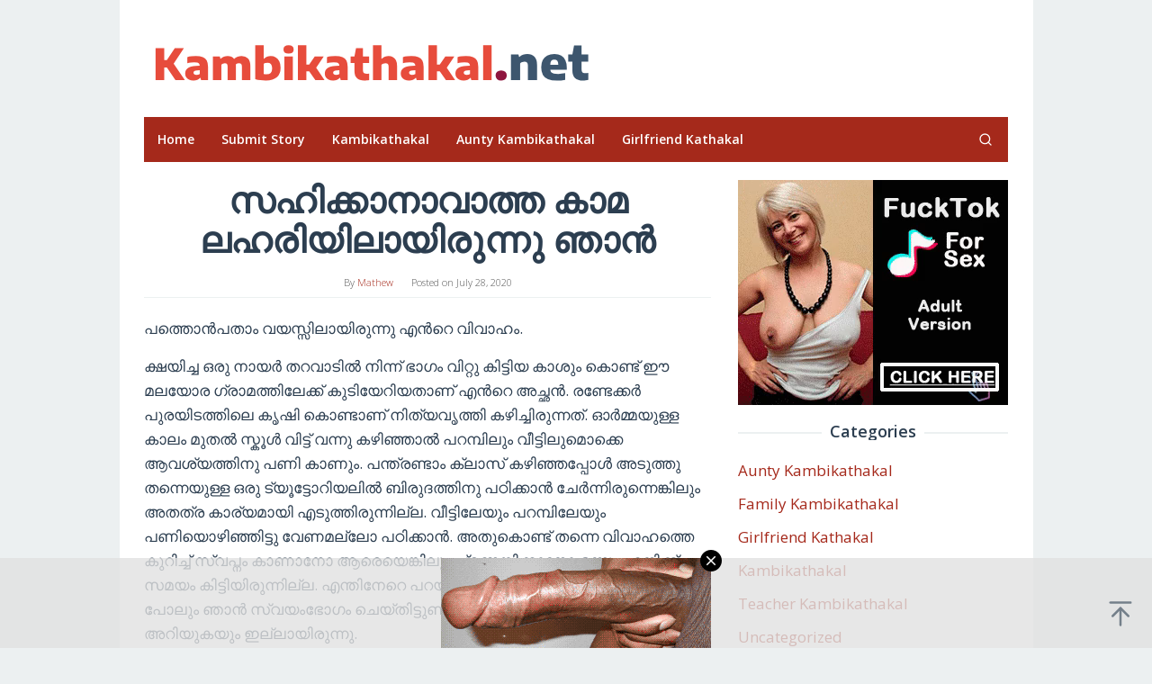

--- FILE ---
content_type: text/html; charset=UTF-8
request_url: https://kambikathakal.net/%E0%B4%B8%E0%B4%B9%E0%B4%BF%E0%B4%95%E0%B5%8D%E0%B4%95%E0%B4%BE%E0%B4%A8%E0%B4%BE%E0%B4%B5%E0%B4%BE%E0%B4%A4%E0%B5%8D%E0%B4%A4-%E0%B4%95%E0%B4%BE%E0%B4%AE-%E0%B4%B2%E0%B4%B9%E0%B4%B0%E0%B4%BF%E0%B4%AF/
body_size: 20791
content:
<!DOCTYPE html>
<html lang="en">
<head itemscope="itemscope" itemtype="https://schema.org/WebSite">
<meta charset="UTF-8">
<meta name="viewport" content="width=device-width, initial-scale=1">
<link rel="profile" href="http://gmpg.org/xfn/11">

<meta name='robots' content='index, follow, max-image-preview:large, max-snippet:-1, max-video-preview:-1' />

	<!-- This site is optimized with the Yoast SEO plugin v26.7 - https://yoast.com/wordpress/plugins/seo/ -->
	<title>സഹിക്കാനാവാത്ത കാമ ലഹരിയിലായിരുന്നു ഞാന്‍ | kambi kathakal</title>
	<meta name="description" content="kambi kathakal “എൻറെ കൃഷ്ണാ…” മനസ്സിൻറെ ഉള്ളില്‍ ഞാന്‍ അറിയാതെ ദൈവത്തെ വിളിച്ചു പോയി. ഈ മനുഷ്യന്‍ എന്തൊക്കെയാണ് കാട്ടുന്നത്. ഒന്ന് മുന്നോട്ടു നീങ്ങി" />
	<link rel="canonical" href="https://kambikathakal.net/സഹിക്കാനാവാത്ത-കാമ-ലഹരിയ/" />
	<meta property="og:locale" content="en_US" />
	<meta property="og:type" content="article" />
	<meta property="og:title" content="സഹിക്കാനാവാത്ത കാമ ലഹരിയിലായിരുന്നു ഞാന്‍ | kambi kathakal" />
	<meta property="og:description" content="kambi kathakal “എൻറെ കൃഷ്ണാ…” മനസ്സിൻറെ ഉള്ളില്‍ ഞാന്‍ അറിയാതെ ദൈവത്തെ വിളിച്ചു പോയി. ഈ മനുഷ്യന്‍ എന്തൊക്കെയാണ് കാട്ടുന്നത്. ഒന്ന് മുന്നോട്ടു നീങ്ങി" />
	<meta property="og:url" content="https://kambikathakal.net/സഹിക്കാനാവാത്ത-കാമ-ലഹരിയ/" />
	<meta property="og:site_name" content="Malayalam Kambikathakal" />
	<meta property="article:published_time" content="2020-07-28T12:29:25+00:00" />
	<meta name="author" content="Mathew" />
	<meta name="twitter:card" content="summary_large_image" />
	<meta name="twitter:label1" content="Written by" />
	<meta name="twitter:data1" content="Mathew" />
	<script type="application/ld+json" class="yoast-schema-graph">{"@context":"https://schema.org","@graph":[{"@type":"Article","@id":"https://kambikathakal.net/%e0%b4%b8%e0%b4%b9%e0%b4%bf%e0%b4%95%e0%b5%8d%e0%b4%95%e0%b4%be%e0%b4%a8%e0%b4%be%e0%b4%b5%e0%b4%be%e0%b4%a4%e0%b5%8d%e0%b4%a4-%e0%b4%95%e0%b4%be%e0%b4%ae-%e0%b4%b2%e0%b4%b9%e0%b4%b0%e0%b4%bf%e0%b4%af/#article","isPartOf":{"@id":"https://kambikathakal.net/%e0%b4%b8%e0%b4%b9%e0%b4%bf%e0%b4%95%e0%b5%8d%e0%b4%95%e0%b4%be%e0%b4%a8%e0%b4%be%e0%b4%b5%e0%b4%be%e0%b4%a4%e0%b5%8d%e0%b4%a4-%e0%b4%95%e0%b4%be%e0%b4%ae-%e0%b4%b2%e0%b4%b9%e0%b4%b0%e0%b4%bf%e0%b4%af/"},"author":{"name":"Mathew","@id":"https://kambikathakal.net/#/schema/person/53e885b23e47d185cda337a4867723af"},"headline":"സഹിക്കാനാവാത്ത കാമ ലഹരിയിലായിരുന്നു ഞാന്‍","datePublished":"2020-07-28T12:29:25+00:00","mainEntityOfPage":{"@id":"https://kambikathakal.net/%e0%b4%b8%e0%b4%b9%e0%b4%bf%e0%b4%95%e0%b5%8d%e0%b4%95%e0%b4%be%e0%b4%a8%e0%b4%be%e0%b4%b5%e0%b4%be%e0%b4%a4%e0%b5%8d%e0%b4%a4-%e0%b4%95%e0%b4%be%e0%b4%ae-%e0%b4%b2%e0%b4%b9%e0%b4%b0%e0%b4%bf%e0%b4%af/"},"wordCount":0,"commentCount":0,"publisher":{"@id":"https://kambikathakal.net/#/schema/person/53e885b23e47d185cda337a4867723af"},"keywords":["kambi kathakal","kambi kathakal malayalam","kambi sex","kambi stories","kambikathakal","kambistories"],"articleSection":["Kambikathakal"],"inLanguage":"en","potentialAction":[{"@type":"CommentAction","name":"Comment","target":["https://kambikathakal.net/%e0%b4%b8%e0%b4%b9%e0%b4%bf%e0%b4%95%e0%b5%8d%e0%b4%95%e0%b4%be%e0%b4%a8%e0%b4%be%e0%b4%b5%e0%b4%be%e0%b4%a4%e0%b5%8d%e0%b4%a4-%e0%b4%95%e0%b4%be%e0%b4%ae-%e0%b4%b2%e0%b4%b9%e0%b4%b0%e0%b4%bf%e0%b4%af/#respond"]}]},{"@type":"WebPage","@id":"https://kambikathakal.net/%e0%b4%b8%e0%b4%b9%e0%b4%bf%e0%b4%95%e0%b5%8d%e0%b4%95%e0%b4%be%e0%b4%a8%e0%b4%be%e0%b4%b5%e0%b4%be%e0%b4%a4%e0%b5%8d%e0%b4%a4-%e0%b4%95%e0%b4%be%e0%b4%ae-%e0%b4%b2%e0%b4%b9%e0%b4%b0%e0%b4%bf%e0%b4%af/","url":"https://kambikathakal.net/%e0%b4%b8%e0%b4%b9%e0%b4%bf%e0%b4%95%e0%b5%8d%e0%b4%95%e0%b4%be%e0%b4%a8%e0%b4%be%e0%b4%b5%e0%b4%be%e0%b4%a4%e0%b5%8d%e0%b4%a4-%e0%b4%95%e0%b4%be%e0%b4%ae-%e0%b4%b2%e0%b4%b9%e0%b4%b0%e0%b4%bf%e0%b4%af/","name":"സഹിക്കാനാവാത്ത കാമ ലഹരിയിലായിരുന്നു ഞാന്‍ | kambi kathakal","isPartOf":{"@id":"https://kambikathakal.net/#website"},"datePublished":"2020-07-28T12:29:25+00:00","description":"kambi kathakal “എൻറെ കൃഷ്ണാ…” മനസ്സിൻറെ ഉള്ളില്‍ ഞാന്‍ അറിയാതെ ദൈവത്തെ വിളിച്ചു പോയി. ഈ മനുഷ്യന്‍ എന്തൊക്കെയാണ് കാട്ടുന്നത്. ഒന്ന് മുന്നോട്ടു നീങ്ങി","breadcrumb":{"@id":"https://kambikathakal.net/%e0%b4%b8%e0%b4%b9%e0%b4%bf%e0%b4%95%e0%b5%8d%e0%b4%95%e0%b4%be%e0%b4%a8%e0%b4%be%e0%b4%b5%e0%b4%be%e0%b4%a4%e0%b5%8d%e0%b4%a4-%e0%b4%95%e0%b4%be%e0%b4%ae-%e0%b4%b2%e0%b4%b9%e0%b4%b0%e0%b4%bf%e0%b4%af/#breadcrumb"},"inLanguage":"en","potentialAction":[{"@type":"ReadAction","target":["https://kambikathakal.net/%e0%b4%b8%e0%b4%b9%e0%b4%bf%e0%b4%95%e0%b5%8d%e0%b4%95%e0%b4%be%e0%b4%a8%e0%b4%be%e0%b4%b5%e0%b4%be%e0%b4%a4%e0%b5%8d%e0%b4%a4-%e0%b4%95%e0%b4%be%e0%b4%ae-%e0%b4%b2%e0%b4%b9%e0%b4%b0%e0%b4%bf%e0%b4%af/"]}]},{"@type":"BreadcrumbList","@id":"https://kambikathakal.net/%e0%b4%b8%e0%b4%b9%e0%b4%bf%e0%b4%95%e0%b5%8d%e0%b4%95%e0%b4%be%e0%b4%a8%e0%b4%be%e0%b4%b5%e0%b4%be%e0%b4%a4%e0%b5%8d%e0%b4%a4-%e0%b4%95%e0%b4%be%e0%b4%ae-%e0%b4%b2%e0%b4%b9%e0%b4%b0%e0%b4%bf%e0%b4%af/#breadcrumb","itemListElement":[{"@type":"ListItem","position":1,"name":"Home","item":"https://kambikathakal.net/"},{"@type":"ListItem","position":2,"name":"സഹിക്കാനാവാത്ത കാമ ലഹരിയിലായിരുന്നു ഞാന്‍"}]},{"@type":"WebSite","@id":"https://kambikathakal.net/#website","url":"https://kambikathakal.net/","name":"Malayalam Kambikathakal","description":"No.1 kambikathakal, കമ്പി കഥകൾ, malayalam sex stories, kambistories and mallu kambi kathakal  at one place","publisher":{"@id":"https://kambikathakal.net/#/schema/person/53e885b23e47d185cda337a4867723af"},"potentialAction":[{"@type":"SearchAction","target":{"@type":"EntryPoint","urlTemplate":"https://kambikathakal.net/?s={search_term_string}"},"query-input":{"@type":"PropertyValueSpecification","valueRequired":true,"valueName":"search_term_string"}}],"inLanguage":"en"},{"@type":["Person","Organization"],"@id":"https://kambikathakal.net/#/schema/person/53e885b23e47d185cda337a4867723af","name":"Mathew","image":{"@type":"ImageObject","inLanguage":"en","@id":"https://kambikathakal.net/#/schema/person/image/","url":"https://secure.gravatar.com/avatar/73ee6336f6e0e24af7d0057addf1c7f5cdebdcb733aa985a75fe3d4e2fa7a5a4?s=96&d=mm&r=g","contentUrl":"https://secure.gravatar.com/avatar/73ee6336f6e0e24af7d0057addf1c7f5cdebdcb733aa985a75fe3d4e2fa7a5a4?s=96&d=mm&r=g","caption":"Mathew"},"logo":{"@id":"https://kambikathakal.net/#/schema/person/image/"},"sameAs":["https://kambikathakal.net"],"url":"https://kambikathakal.net/author/admin/"}]}</script>
	<!-- / Yoast SEO plugin. -->


<link rel='dns-prefetch' href='//maxcdn.bootstrapcdn.com' />
<link rel='dns-prefetch' href='//fonts.googleapis.com' />
<link rel="alternate" type="application/rss+xml" title="Malayalam Kambikathakal &raquo; Feed" href="https://kambikathakal.net/feed/" />
<link rel="alternate" type="application/rss+xml" title="Malayalam Kambikathakal &raquo; Comments Feed" href="https://kambikathakal.net/comments/feed/" />
<link rel="alternate" type="application/rss+xml" title="Malayalam Kambikathakal &raquo; സഹിക്കാനാവാത്ത കാമ ലഹരിയിലായിരുന്നു ഞാന്‍ Comments Feed" href="https://kambikathakal.net/%e0%b4%b8%e0%b4%b9%e0%b4%bf%e0%b4%95%e0%b5%8d%e0%b4%95%e0%b4%be%e0%b4%a8%e0%b4%be%e0%b4%b5%e0%b4%be%e0%b4%a4%e0%b5%8d%e0%b4%a4-%e0%b4%95%e0%b4%be%e0%b4%ae-%e0%b4%b2%e0%b4%b9%e0%b4%b0%e0%b4%bf%e0%b4%af/feed/" />
<link rel="alternate" title="oEmbed (JSON)" type="application/json+oembed" href="https://kambikathakal.net/wp-json/oembed/1.0/embed?url=https%3A%2F%2Fkambikathakal.net%2F%25e0%25b4%25b8%25e0%25b4%25b9%25e0%25b4%25bf%25e0%25b4%2595%25e0%25b5%258d%25e0%25b4%2595%25e0%25b4%25be%25e0%25b4%25a8%25e0%25b4%25be%25e0%25b4%25b5%25e0%25b4%25be%25e0%25b4%25a4%25e0%25b5%258d%25e0%25b4%25a4-%25e0%25b4%2595%25e0%25b4%25be%25e0%25b4%25ae-%25e0%25b4%25b2%25e0%25b4%25b9%25e0%25b4%25b0%25e0%25b4%25bf%25e0%25b4%25af%2F" />
<link rel="alternate" title="oEmbed (XML)" type="text/xml+oembed" href="https://kambikathakal.net/wp-json/oembed/1.0/embed?url=https%3A%2F%2Fkambikathakal.net%2F%25e0%25b4%25b8%25e0%25b4%25b9%25e0%25b4%25bf%25e0%25b4%2595%25e0%25b5%258d%25e0%25b4%2595%25e0%25b4%25be%25e0%25b4%25a8%25e0%25b4%25be%25e0%25b4%25b5%25e0%25b4%25be%25e0%25b4%25a4%25e0%25b5%258d%25e0%25b4%25a4-%25e0%25b4%2595%25e0%25b4%25be%25e0%25b4%25ae-%25e0%25b4%25b2%25e0%25b4%25b9%25e0%25b4%25b0%25e0%25b4%25bf%25e0%25b4%25af%2F&#038;format=xml" />
<style id='wp-img-auto-sizes-contain-inline-css' type='text/css'>
img:is([sizes=auto i],[sizes^="auto," i]){contain-intrinsic-size:3000px 1500px}
/*# sourceURL=wp-img-auto-sizes-contain-inline-css */
</style>
<style id='wp-block-library-inline-css' type='text/css'>
:root{--wp-block-synced-color:#7a00df;--wp-block-synced-color--rgb:122,0,223;--wp-bound-block-color:var(--wp-block-synced-color);--wp-editor-canvas-background:#ddd;--wp-admin-theme-color:#007cba;--wp-admin-theme-color--rgb:0,124,186;--wp-admin-theme-color-darker-10:#006ba1;--wp-admin-theme-color-darker-10--rgb:0,107,160.5;--wp-admin-theme-color-darker-20:#005a87;--wp-admin-theme-color-darker-20--rgb:0,90,135;--wp-admin-border-width-focus:2px}@media (min-resolution:192dpi){:root{--wp-admin-border-width-focus:1.5px}}.wp-element-button{cursor:pointer}:root .has-very-light-gray-background-color{background-color:#eee}:root .has-very-dark-gray-background-color{background-color:#313131}:root .has-very-light-gray-color{color:#eee}:root .has-very-dark-gray-color{color:#313131}:root .has-vivid-green-cyan-to-vivid-cyan-blue-gradient-background{background:linear-gradient(135deg,#00d084,#0693e3)}:root .has-purple-crush-gradient-background{background:linear-gradient(135deg,#34e2e4,#4721fb 50%,#ab1dfe)}:root .has-hazy-dawn-gradient-background{background:linear-gradient(135deg,#faaca8,#dad0ec)}:root .has-subdued-olive-gradient-background{background:linear-gradient(135deg,#fafae1,#67a671)}:root .has-atomic-cream-gradient-background{background:linear-gradient(135deg,#fdd79a,#004a59)}:root .has-nightshade-gradient-background{background:linear-gradient(135deg,#330968,#31cdcf)}:root .has-midnight-gradient-background{background:linear-gradient(135deg,#020381,#2874fc)}:root{--wp--preset--font-size--normal:16px;--wp--preset--font-size--huge:42px}.has-regular-font-size{font-size:1em}.has-larger-font-size{font-size:2.625em}.has-normal-font-size{font-size:var(--wp--preset--font-size--normal)}.has-huge-font-size{font-size:var(--wp--preset--font-size--huge)}.has-text-align-center{text-align:center}.has-text-align-left{text-align:left}.has-text-align-right{text-align:right}.has-fit-text{white-space:nowrap!important}#end-resizable-editor-section{display:none}.aligncenter{clear:both}.items-justified-left{justify-content:flex-start}.items-justified-center{justify-content:center}.items-justified-right{justify-content:flex-end}.items-justified-space-between{justify-content:space-between}.screen-reader-text{border:0;clip-path:inset(50%);height:1px;margin:-1px;overflow:hidden;padding:0;position:absolute;width:1px;word-wrap:normal!important}.screen-reader-text:focus{background-color:#ddd;clip-path:none;color:#444;display:block;font-size:1em;height:auto;left:5px;line-height:normal;padding:15px 23px 14px;text-decoration:none;top:5px;width:auto;z-index:100000}html :where(.has-border-color){border-style:solid}html :where([style*=border-top-color]){border-top-style:solid}html :where([style*=border-right-color]){border-right-style:solid}html :where([style*=border-bottom-color]){border-bottom-style:solid}html :where([style*=border-left-color]){border-left-style:solid}html :where([style*=border-width]){border-style:solid}html :where([style*=border-top-width]){border-top-style:solid}html :where([style*=border-right-width]){border-right-style:solid}html :where([style*=border-bottom-width]){border-bottom-style:solid}html :where([style*=border-left-width]){border-left-style:solid}html :where(img[class*=wp-image-]){height:auto;max-width:100%}:where(figure){margin:0 0 1em}html :where(.is-position-sticky){--wp-admin--admin-bar--position-offset:var(--wp-admin--admin-bar--height,0px)}@media screen and (max-width:600px){html :where(.is-position-sticky){--wp-admin--admin-bar--position-offset:0px}}

/*# sourceURL=wp-block-library-inline-css */
</style><style id='wp-block-heading-inline-css' type='text/css'>
h1:where(.wp-block-heading).has-background,h2:where(.wp-block-heading).has-background,h3:where(.wp-block-heading).has-background,h4:where(.wp-block-heading).has-background,h5:where(.wp-block-heading).has-background,h6:where(.wp-block-heading).has-background{padding:1.25em 2.375em}h1.has-text-align-left[style*=writing-mode]:where([style*=vertical-lr]),h1.has-text-align-right[style*=writing-mode]:where([style*=vertical-rl]),h2.has-text-align-left[style*=writing-mode]:where([style*=vertical-lr]),h2.has-text-align-right[style*=writing-mode]:where([style*=vertical-rl]),h3.has-text-align-left[style*=writing-mode]:where([style*=vertical-lr]),h3.has-text-align-right[style*=writing-mode]:where([style*=vertical-rl]),h4.has-text-align-left[style*=writing-mode]:where([style*=vertical-lr]),h4.has-text-align-right[style*=writing-mode]:where([style*=vertical-rl]),h5.has-text-align-left[style*=writing-mode]:where([style*=vertical-lr]),h5.has-text-align-right[style*=writing-mode]:where([style*=vertical-rl]),h6.has-text-align-left[style*=writing-mode]:where([style*=vertical-lr]),h6.has-text-align-right[style*=writing-mode]:where([style*=vertical-rl]){rotate:180deg}
/*# sourceURL=https://kambikathakal.net/wp-includes/blocks/heading/style.min.css */
</style>
<style id='wp-block-latest-posts-inline-css' type='text/css'>
.wp-block-latest-posts{box-sizing:border-box}.wp-block-latest-posts.alignleft{margin-right:2em}.wp-block-latest-posts.alignright{margin-left:2em}.wp-block-latest-posts.wp-block-latest-posts__list{list-style:none}.wp-block-latest-posts.wp-block-latest-posts__list li{clear:both;overflow-wrap:break-word}.wp-block-latest-posts.is-grid{display:flex;flex-wrap:wrap}.wp-block-latest-posts.is-grid li{margin:0 1.25em 1.25em 0;width:100%}@media (min-width:600px){.wp-block-latest-posts.columns-2 li{width:calc(50% - .625em)}.wp-block-latest-posts.columns-2 li:nth-child(2n){margin-right:0}.wp-block-latest-posts.columns-3 li{width:calc(33.33333% - .83333em)}.wp-block-latest-posts.columns-3 li:nth-child(3n){margin-right:0}.wp-block-latest-posts.columns-4 li{width:calc(25% - .9375em)}.wp-block-latest-posts.columns-4 li:nth-child(4n){margin-right:0}.wp-block-latest-posts.columns-5 li{width:calc(20% - 1em)}.wp-block-latest-posts.columns-5 li:nth-child(5n){margin-right:0}.wp-block-latest-posts.columns-6 li{width:calc(16.66667% - 1.04167em)}.wp-block-latest-posts.columns-6 li:nth-child(6n){margin-right:0}}:root :where(.wp-block-latest-posts.is-grid){padding:0}:root :where(.wp-block-latest-posts.wp-block-latest-posts__list){padding-left:0}.wp-block-latest-posts__post-author,.wp-block-latest-posts__post-date{display:block;font-size:.8125em}.wp-block-latest-posts__post-excerpt,.wp-block-latest-posts__post-full-content{margin-bottom:1em;margin-top:.5em}.wp-block-latest-posts__featured-image a{display:inline-block}.wp-block-latest-posts__featured-image img{height:auto;max-width:100%;width:auto}.wp-block-latest-posts__featured-image.alignleft{float:left;margin-right:1em}.wp-block-latest-posts__featured-image.alignright{float:right;margin-left:1em}.wp-block-latest-posts__featured-image.aligncenter{margin-bottom:1em;text-align:center}
/*# sourceURL=https://kambikathakal.net/wp-includes/blocks/latest-posts/style.min.css */
</style>
<style id='wp-block-group-inline-css' type='text/css'>
.wp-block-group{box-sizing:border-box}:where(.wp-block-group.wp-block-group-is-layout-constrained){position:relative}
/*# sourceURL=https://kambikathakal.net/wp-includes/blocks/group/style.min.css */
</style>
<style id='global-styles-inline-css' type='text/css'>
:root{--wp--preset--aspect-ratio--square: 1;--wp--preset--aspect-ratio--4-3: 4/3;--wp--preset--aspect-ratio--3-4: 3/4;--wp--preset--aspect-ratio--3-2: 3/2;--wp--preset--aspect-ratio--2-3: 2/3;--wp--preset--aspect-ratio--16-9: 16/9;--wp--preset--aspect-ratio--9-16: 9/16;--wp--preset--color--black: #000000;--wp--preset--color--cyan-bluish-gray: #abb8c3;--wp--preset--color--white: #ffffff;--wp--preset--color--pale-pink: #f78da7;--wp--preset--color--vivid-red: #cf2e2e;--wp--preset--color--luminous-vivid-orange: #ff6900;--wp--preset--color--luminous-vivid-amber: #fcb900;--wp--preset--color--light-green-cyan: #7bdcb5;--wp--preset--color--vivid-green-cyan: #00d084;--wp--preset--color--pale-cyan-blue: #8ed1fc;--wp--preset--color--vivid-cyan-blue: #0693e3;--wp--preset--color--vivid-purple: #9b51e0;--wp--preset--gradient--vivid-cyan-blue-to-vivid-purple: linear-gradient(135deg,rgb(6,147,227) 0%,rgb(155,81,224) 100%);--wp--preset--gradient--light-green-cyan-to-vivid-green-cyan: linear-gradient(135deg,rgb(122,220,180) 0%,rgb(0,208,130) 100%);--wp--preset--gradient--luminous-vivid-amber-to-luminous-vivid-orange: linear-gradient(135deg,rgb(252,185,0) 0%,rgb(255,105,0) 100%);--wp--preset--gradient--luminous-vivid-orange-to-vivid-red: linear-gradient(135deg,rgb(255,105,0) 0%,rgb(207,46,46) 100%);--wp--preset--gradient--very-light-gray-to-cyan-bluish-gray: linear-gradient(135deg,rgb(238,238,238) 0%,rgb(169,184,195) 100%);--wp--preset--gradient--cool-to-warm-spectrum: linear-gradient(135deg,rgb(74,234,220) 0%,rgb(151,120,209) 20%,rgb(207,42,186) 40%,rgb(238,44,130) 60%,rgb(251,105,98) 80%,rgb(254,248,76) 100%);--wp--preset--gradient--blush-light-purple: linear-gradient(135deg,rgb(255,206,236) 0%,rgb(152,150,240) 100%);--wp--preset--gradient--blush-bordeaux: linear-gradient(135deg,rgb(254,205,165) 0%,rgb(254,45,45) 50%,rgb(107,0,62) 100%);--wp--preset--gradient--luminous-dusk: linear-gradient(135deg,rgb(255,203,112) 0%,rgb(199,81,192) 50%,rgb(65,88,208) 100%);--wp--preset--gradient--pale-ocean: linear-gradient(135deg,rgb(255,245,203) 0%,rgb(182,227,212) 50%,rgb(51,167,181) 100%);--wp--preset--gradient--electric-grass: linear-gradient(135deg,rgb(202,248,128) 0%,rgb(113,206,126) 100%);--wp--preset--gradient--midnight: linear-gradient(135deg,rgb(2,3,129) 0%,rgb(40,116,252) 100%);--wp--preset--font-size--small: 13px;--wp--preset--font-size--medium: 20px;--wp--preset--font-size--large: 36px;--wp--preset--font-size--x-large: 42px;--wp--preset--spacing--20: 0.44rem;--wp--preset--spacing--30: 0.67rem;--wp--preset--spacing--40: 1rem;--wp--preset--spacing--50: 1.5rem;--wp--preset--spacing--60: 2.25rem;--wp--preset--spacing--70: 3.38rem;--wp--preset--spacing--80: 5.06rem;--wp--preset--shadow--natural: 6px 6px 9px rgba(0, 0, 0, 0.2);--wp--preset--shadow--deep: 12px 12px 50px rgba(0, 0, 0, 0.4);--wp--preset--shadow--sharp: 6px 6px 0px rgba(0, 0, 0, 0.2);--wp--preset--shadow--outlined: 6px 6px 0px -3px rgb(255, 255, 255), 6px 6px rgb(0, 0, 0);--wp--preset--shadow--crisp: 6px 6px 0px rgb(0, 0, 0);}:where(.is-layout-flex){gap: 0.5em;}:where(.is-layout-grid){gap: 0.5em;}body .is-layout-flex{display: flex;}.is-layout-flex{flex-wrap: wrap;align-items: center;}.is-layout-flex > :is(*, div){margin: 0;}body .is-layout-grid{display: grid;}.is-layout-grid > :is(*, div){margin: 0;}:where(.wp-block-columns.is-layout-flex){gap: 2em;}:where(.wp-block-columns.is-layout-grid){gap: 2em;}:where(.wp-block-post-template.is-layout-flex){gap: 1.25em;}:where(.wp-block-post-template.is-layout-grid){gap: 1.25em;}.has-black-color{color: var(--wp--preset--color--black) !important;}.has-cyan-bluish-gray-color{color: var(--wp--preset--color--cyan-bluish-gray) !important;}.has-white-color{color: var(--wp--preset--color--white) !important;}.has-pale-pink-color{color: var(--wp--preset--color--pale-pink) !important;}.has-vivid-red-color{color: var(--wp--preset--color--vivid-red) !important;}.has-luminous-vivid-orange-color{color: var(--wp--preset--color--luminous-vivid-orange) !important;}.has-luminous-vivid-amber-color{color: var(--wp--preset--color--luminous-vivid-amber) !important;}.has-light-green-cyan-color{color: var(--wp--preset--color--light-green-cyan) !important;}.has-vivid-green-cyan-color{color: var(--wp--preset--color--vivid-green-cyan) !important;}.has-pale-cyan-blue-color{color: var(--wp--preset--color--pale-cyan-blue) !important;}.has-vivid-cyan-blue-color{color: var(--wp--preset--color--vivid-cyan-blue) !important;}.has-vivid-purple-color{color: var(--wp--preset--color--vivid-purple) !important;}.has-black-background-color{background-color: var(--wp--preset--color--black) !important;}.has-cyan-bluish-gray-background-color{background-color: var(--wp--preset--color--cyan-bluish-gray) !important;}.has-white-background-color{background-color: var(--wp--preset--color--white) !important;}.has-pale-pink-background-color{background-color: var(--wp--preset--color--pale-pink) !important;}.has-vivid-red-background-color{background-color: var(--wp--preset--color--vivid-red) !important;}.has-luminous-vivid-orange-background-color{background-color: var(--wp--preset--color--luminous-vivid-orange) !important;}.has-luminous-vivid-amber-background-color{background-color: var(--wp--preset--color--luminous-vivid-amber) !important;}.has-light-green-cyan-background-color{background-color: var(--wp--preset--color--light-green-cyan) !important;}.has-vivid-green-cyan-background-color{background-color: var(--wp--preset--color--vivid-green-cyan) !important;}.has-pale-cyan-blue-background-color{background-color: var(--wp--preset--color--pale-cyan-blue) !important;}.has-vivid-cyan-blue-background-color{background-color: var(--wp--preset--color--vivid-cyan-blue) !important;}.has-vivid-purple-background-color{background-color: var(--wp--preset--color--vivid-purple) !important;}.has-black-border-color{border-color: var(--wp--preset--color--black) !important;}.has-cyan-bluish-gray-border-color{border-color: var(--wp--preset--color--cyan-bluish-gray) !important;}.has-white-border-color{border-color: var(--wp--preset--color--white) !important;}.has-pale-pink-border-color{border-color: var(--wp--preset--color--pale-pink) !important;}.has-vivid-red-border-color{border-color: var(--wp--preset--color--vivid-red) !important;}.has-luminous-vivid-orange-border-color{border-color: var(--wp--preset--color--luminous-vivid-orange) !important;}.has-luminous-vivid-amber-border-color{border-color: var(--wp--preset--color--luminous-vivid-amber) !important;}.has-light-green-cyan-border-color{border-color: var(--wp--preset--color--light-green-cyan) !important;}.has-vivid-green-cyan-border-color{border-color: var(--wp--preset--color--vivid-green-cyan) !important;}.has-pale-cyan-blue-border-color{border-color: var(--wp--preset--color--pale-cyan-blue) !important;}.has-vivid-cyan-blue-border-color{border-color: var(--wp--preset--color--vivid-cyan-blue) !important;}.has-vivid-purple-border-color{border-color: var(--wp--preset--color--vivid-purple) !important;}.has-vivid-cyan-blue-to-vivid-purple-gradient-background{background: var(--wp--preset--gradient--vivid-cyan-blue-to-vivid-purple) !important;}.has-light-green-cyan-to-vivid-green-cyan-gradient-background{background: var(--wp--preset--gradient--light-green-cyan-to-vivid-green-cyan) !important;}.has-luminous-vivid-amber-to-luminous-vivid-orange-gradient-background{background: var(--wp--preset--gradient--luminous-vivid-amber-to-luminous-vivid-orange) !important;}.has-luminous-vivid-orange-to-vivid-red-gradient-background{background: var(--wp--preset--gradient--luminous-vivid-orange-to-vivid-red) !important;}.has-very-light-gray-to-cyan-bluish-gray-gradient-background{background: var(--wp--preset--gradient--very-light-gray-to-cyan-bluish-gray) !important;}.has-cool-to-warm-spectrum-gradient-background{background: var(--wp--preset--gradient--cool-to-warm-spectrum) !important;}.has-blush-light-purple-gradient-background{background: var(--wp--preset--gradient--blush-light-purple) !important;}.has-blush-bordeaux-gradient-background{background: var(--wp--preset--gradient--blush-bordeaux) !important;}.has-luminous-dusk-gradient-background{background: var(--wp--preset--gradient--luminous-dusk) !important;}.has-pale-ocean-gradient-background{background: var(--wp--preset--gradient--pale-ocean) !important;}.has-electric-grass-gradient-background{background: var(--wp--preset--gradient--electric-grass) !important;}.has-midnight-gradient-background{background: var(--wp--preset--gradient--midnight) !important;}.has-small-font-size{font-size: var(--wp--preset--font-size--small) !important;}.has-medium-font-size{font-size: var(--wp--preset--font-size--medium) !important;}.has-large-font-size{font-size: var(--wp--preset--font-size--large) !important;}.has-x-large-font-size{font-size: var(--wp--preset--font-size--x-large) !important;}
/*# sourceURL=global-styles-inline-css */
</style>

<style id='classic-theme-styles-inline-css' type='text/css'>
/*! This file is auto-generated */
.wp-block-button__link{color:#fff;background-color:#32373c;border-radius:9999px;box-shadow:none;text-decoration:none;padding:calc(.667em + 2px) calc(1.333em + 2px);font-size:1.125em}.wp-block-file__button{background:#32373c;color:#fff;text-decoration:none}
/*# sourceURL=/wp-includes/css/classic-themes.min.css */
</style>
<link rel='stylesheet' id='wpo_min-header-0-css' href='https://kambikathakal.net/wp-content/cache/wpo-minify/1768406836/assets/wpo-minify-header-076b25f0.min.css' type='text/css' media='all' />
<script type="text/javascript" src="https://kambikathakal.net/wp-content/cache/wpo-minify/1768406836/assets/wpo-minify-header-65183941.min.js" id="wpo_min-header-0-js"></script>
<script type="text/javascript" src="https://kambikathakal.net/wp-content/cache/wpo-minify/1768406836/assets/wpo-minify-header-3c8c0570.min.js" id="wpo_min-header-1-js"></script>
<link rel="https://api.w.org/" href="https://kambikathakal.net/wp-json/" /><link rel="alternate" title="JSON" type="application/json" href="https://kambikathakal.net/wp-json/wp/v2/posts/888" /><link rel="EditURI" type="application/rsd+xml" title="RSD" href="https://kambikathakal.net/xmlrpc.php?rsd" />
<meta name="generator" content="WordPress 6.9" />
<link rel='shortlink' href='https://kambikathakal.net/?p=888' />
<link rel="pingback" href="https://kambikathakal.net/xmlrpc.php"><link rel="icon" href="https://kambikathakal.net/wp-content/uploads/2023/01/cropped-Fav-copy-2-60x60.jpg" sizes="32x32" />
<link rel="icon" href="https://kambikathakal.net/wp-content/uploads/2023/01/cropped-Fav-copy-2.jpg" sizes="192x192" />
<link rel="apple-touch-icon" href="https://kambikathakal.net/wp-content/uploads/2023/01/cropped-Fav-copy-2.jpg" />
<meta name="msapplication-TileImage" content="https://kambikathakal.net/wp-content/uploads/2023/01/cropped-Fav-copy-2.jpg" />
</head>

<body class="wp-singular post-template-default single single-post postid-888 single-format-standard wp-theme-superfast gmr-theme idtheme kentooz gmr-no-sticky gmr-box-layout group-blog" itemscope="itemscope" itemtype="https://schema.org/WebPage">
<div class="site inner-wrap" id="site-container">

	<a class="skip-link screen-reader-text" href="#main">Skip to content</a>

	
		
		<header id="masthead" class="site-header" role="banner" itemscope="itemscope" itemtype="https://schema.org/WPHeader">
			
						<div class="container">
					<div class="clearfix gmr-headwrapper">
						<div class="gmr-logomobile"><div class="gmr-logo"><a href="https://kambikathakal.net/" class="custom-logo-link" itemprop="url" title="Malayalam Kambikathakal"><img src="https://kambikathakal.net/wp-content/uploads/2023/01/MKK.png" alt="Malayalam Kambikathakal" title="Malayalam Kambikathakal" itemprop="image" /></a></div></div>					</div>
				</div>
					</header><!-- #masthead -->
		<div class="top-header pos-stickymenu">
						<div class="container">
							<div class="gmr-menuwrap clearfix">
															<div class="close-topnavmenu-wrap"><a id="close-topnavmenu-button" rel="nofollow" href="#"><svg xmlns="http://www.w3.org/2000/svg" xmlns:xlink="http://www.w3.org/1999/xlink" aria-hidden="true" role="img" width="1em" height="1em" preserveAspectRatio="xMidYMid meet" viewBox="0 0 32 32"><path d="M16 2C8.2 2 2 8.2 2 16s6.2 14 14 14s14-6.2 14-14S23.8 2 16 2zm0 26C9.4 28 4 22.6 4 16S9.4 4 16 4s12 5.4 12 12s-5.4 12-12 12z" fill="currentColor"/><path d="M21.4 23L16 17.6L10.6 23L9 21.4l5.4-5.4L9 10.6L10.6 9l5.4 5.4L21.4 9l1.6 1.6l-5.4 5.4l5.4 5.4z" fill="currentColor"/></svg></a></div>
						<a id="gmr-responsive-menu" href="#menus" rel="nofollow">
							<svg xmlns="http://www.w3.org/2000/svg" xmlns:xlink="http://www.w3.org/1999/xlink" aria-hidden="true" role="img" width="1em" height="1em" preserveAspectRatio="xMidYMid meet" viewBox="0 0 24 24"><path d="M3 18h18v-2H3v2zm0-5h18v-2H3v2zm0-7v2h18V6H3z" fill="currentColor"/></svg>MENU						</a>
						<nav id="site-navigation" class="gmr-mainmenu" role="navigation" itemscope="itemscope" itemtype="https://schema.org/SiteNavigationElement">
							<ul id="primary-menu" class="menu"><li id="menu-item-11662" class="menu-item menu-item-type-post_type menu-item-object-page menu-item-home menu-item-11662"><a href="https://kambikathakal.net/home/" itemprop="url"><span itemprop="name">Home</span></a></li>
<li id="menu-item-11663" class="menu-item menu-item-type-post_type menu-item-object-page menu-item-11663"><a href="https://kambikathakal.net/submit-story/" itemprop="url"><span itemprop="name">Submit Story</span></a></li>
<li id="menu-item-11664" class="menu-item menu-item-type-taxonomy menu-item-object-category current-post-ancestor current-menu-parent current-post-parent menu-item-11664"><a href="https://kambikathakal.net/category/kambikathakal/" itemprop="url"><span itemprop="name">Kambikathakal</span></a></li>
<li id="menu-item-11665" class="menu-item menu-item-type-taxonomy menu-item-object-category menu-item-11665"><a href="https://kambikathakal.net/category/aunty-kambikathakal/" itemprop="url"><span itemprop="name">Aunty Kambikathakal</span></a></li>
<li id="menu-item-11667" class="menu-item menu-item-type-taxonomy menu-item-object-category menu-item-11667"><a href="https://kambikathakal.net/category/girlfriend-kathakal/" itemprop="url"><span itemprop="name">Girlfriend Kathakal</span></a></li>
<li class="menu-item menu-item-type-search-btn gmr-search pull-right"><button class="search-button topnav-button" id="search-menu-button" title="Search"><svg xmlns="http://www.w3.org/2000/svg" xmlns:xlink="http://www.w3.org/1999/xlink" aria-hidden="true" role="img" width="1em" height="1em" preserveAspectRatio="xMidYMid meet" viewBox="0 0 24 24"><g fill="none" stroke="currentColor" stroke-width="2" stroke-linecap="round" stroke-linejoin="round"><circle cx="11" cy="11" r="8"/><path d="M21 21l-4.35-4.35"/></g></svg></button><div class="search-dropdown search" id="search-dropdown-container"><form method="get" class="gmr-searchform searchform" action="https://kambikathakal.net/"><input type="text" name="s" id="s" placeholder="Search" /></form></div></li></ul>						</nav><!-- #site-navigation -->
									</div>
			</div>
		</div><!-- .top-header -->
		
			<div id="content" class="gmr-content">
			
						<div class="container">
				<div class="row">
						
<div id="primary" class="content-area col-md-8">
	<main id="main" class="site-main" role="main">

	
<article id="post-888" class="post-888 post type-post status-publish format-standard hentry category-kambikathakal tag-kambi-kathakal tag-kambi-kathakal-malayalam tag-kambi-sex tag-kambi-stories tag-kambikathakal tag-kambistories" itemscope="itemscope" itemtype="https://schema.org/CreativeWork">

	<div class="gmr-box-content gmr-single">
	
		<header class="entry-header">
			<h1 class="entry-title" itemprop="headline">സഹിക്കാനാവാത്ത കാമ ലഹരിയിലായിരുന്നു ഞാന്‍</h1>			<span class="byline"> By <span class="entry-author vcard" itemprop="author" itemscope="itemscope" itemtype="https://schema.org/person"><a class="url fn n" href="https://kambikathakal.net/author/admin/" title="Permalink to: Mathew" itemprop="url"><span itemprop="name">Mathew</span></a></span></span><span class="posted-on">Posted on <time class="entry-date published updated" itemprop="dateModified" datetime="2020-07-28T17:59:25+05:30">July 28, 2020</time></span>		</header><!-- .entry-header -->

		<div class="entry-content entry-content-single" itemprop="text">
			<p>പത്തൊന്‍പതാം വയസ്സിലായിരുന്നു എൻറെ വിവാഹം.</p>
<p>ക്ഷയിച്ച ഒരു നായര്‍ തറവാടില്‍ നിന്ന് ഭാഗം വിറ്റു കിട്ടിയ കാശും കൊണ്ട് ഈ മലയോര ഗ്രാമത്തിലേക്ക് കുടിയേറിയതാണ് എൻറെ അച്ഛന്‍. രണ്ടേക്കര്‍ പുരയിടത്തിലെ കൃഷി കൊണ്ടാണ് നിത്യവൃത്തി കഴിച്ചിരുന്നത്. ഓർമ്മയുള്ള കാലം മുതൽ സ്കൂള്‍ വിട്ട് വന്നു കഴിഞ്ഞാല്‍ പറമ്പിലും വീട്ടിലുമൊക്കെ ആവശ്യത്തിനു പണി കാണും. പന്ത്രണ്ടാം ക്ലാസ് കഴിഞ്ഞപ്പോള്‍ അടുത്തു തന്നെയുള്ള ഒരു ട്യൂട്ടോറിയലില്‍ ബിരുദത്തിനു പഠിക്കാന്‍ ചേര്‍ന്നിരുന്നെങ്കിലും അതത്ര കാര്യമായി എടുത്തിരുന്നില്ല. വീട്ടിലേയും പറമ്പിലേയും പണിയൊഴിഞ്ഞിട്ടു വേണമല്ലോ പഠിക്കാന്‍. അതുകൊണ്ട് തന്നെ വിവാഹത്തെ കുറിച്ച് സ്വപ്നം കാണാനോ ആരെയെങ്കിലും പ്രണയിക്കാനോ ഒന്നും എനിക്ക് സമയം കിട്ടിയിരുന്നില്ല. എന്തിനേറെ പറയുന്നു വിവാഹത്തിനു മുന്‍പ് ഒരിക്കല്‍ പോലും ഞാന്‍ സ്വയംഭോഗം ചെയ്തിട്ടുണ്ടായിരുന്നില്ല. അതിനെക്കുറിച്ച് അറിയുകയും ഇല്ലായിരുന്നു.</p>
<p>ഒരു ദിവസം വൈകുന്നേരം പശു തൊഴുത്ത് കഴുകി വൃത്തിയാക്കി കൊണ്ട് നില്‍ക്കുന്ന നേരത്താണ് അമ്മ തിരക്കിട്ട് വന്നു പറഞ്ഞത്.</p>
<p>“നീ പോയി വേഗം കുളിച്ച്‌ സാരിയെടുത്തുടുത്തിട്ടു വന്നേ”</p>
<p>“എന്താ ഇപ്പോ. ഞാന്‍ ഇത് തീര്‍ക്കട്ടെ…”</p>
<p>“പറയുന്നത് കേള്‍ക്കു പെണ്ണെ. നിന്നെ കാണാന്‍ ഒരു കൂട്ടർ വരുന്നുണ്ട്. വേഗമാവട്ടെ. അത് കഴിഞ്ഞിട്ട് മതി ഇനി പണിയൊക്കെ”</p>
<p>അമ്മയോട് തര്‍ക്കിച്ചിട്ട് കാര്യമില്ല.</p>
<p>കല്യാണം എന്താണെന്ന് ആലോചിക്കാന്‍ പോലും സമയം കിട്ടുന്നതിനു മുന്‍പ് അങ്ങിനെ എൻറെ കല്യാണം കഴിഞ്ഞു. ഏതോ ഒരമ്പലത്തില്‍ വച്ച് കണ്ടിഷ്ടപ്പെട്ടു ഗോപിയേട്ടൻറെ അമ്മയ്ക്ക് എന്നെ. അങ്ങിനെയാണ് ആ ആലോചന വന്നത്. നിന്ന നില്‍പ്പിന് കല്യാണവും കഴിഞ്ഞു. എന്നാല്‍ കല്യാണം കഴിഞ്ഞപ്പോൾ എൻറെ ലോകം ഒറ്റ ദിവസം കൊണ്ട് മാറിപ്പോയി.</p>
<p>ഒരു കാട്ടുമൂലയില്‍ അടുക്കളയും പശുത്തൊഴുത്തുമായി കഴിഞ്ഞ ഞാൻ പെട്ടന്നൊരു ദിവസം ചെറിയൊരു പട്ടണത്തിലെ സാമാന്യം വലിയൊരു വീട്ടിലെ ഏക മരുകളായി എത്തിയപ്പോള്‍ സ്ഥലജല വിഭ്രാന്തിയില്‍ ആയിപ്പോയി എന്നതാണ് വാസ്തവം. കോഴിയും പൂച്ചയും ഒക്കെ കയറിയിറങ്ങുന്ന എപ്പോഴും ചാണകം മണക്കുന്ന എൻറെ വീടിനെ വൃത്തിയും വെടിപ്പുമുള്ള, ജനലുകളിലും വാതിലുകളിലും തൊങ്ങലുകളുള്ള തിരശ്ശീലകള്‍ തൂങ്ങുന്ന, എപ്പോഴും ചന്ദനത്തിരിയില്‍ നിന്നുള സുഗന്ധം പരക്കുന്ന ഈ വീടുമായി ഒരുതരത്തിലും തുലനം ചെയ്യാന്‍ പറ്റില്ല.</p>
<p>കല്യാണം കഴിഞ്ഞു കുറച്ചു ദിവസത്തിനു ശേഷം എന്തോ സംസാരിക്കുന്ന കൂടത്തില്‍ അമ്മായി അമ്മ പറഞ്ഞു.</p>
<p>“നിന്നെ പോലൊരു കുട്ടി ആ കാട്ടില്‍ കിടന്നു തീരേണ്ടതല്ല. അതല്ലേ ഞാന്‍ പൊക്കിയെടുത്തു ഇങ്ങോട്ട് കൊണ്ട് വന്നത്”</p>
<p>സത്യത്തില്‍ ഞാന്‍ ഒരു സൌന്ദര്യമുള്ള സ്ത്രീയാണ് എന്ന് എനിക്ക് മനസ്സിലാകുന്നത്‌ തന്നെ ആ വീട്ടിലേക്ക് വന്നതിനു ശേഷമാണ്. ഗോപിയേട്ടൻറെ വിവാഹിതയായ അനിയത്തിയാണ് ജീവിതത്തില്‍ ആദ്യമായി എൻറെ മുഖത്തു നോക്കി അങ്ങിനെ ഒന്ന് പറയുന്നത്. വിവാഹത്തിൻറെ അന്ന് ആദ്യമായി ആ വീട്ടില്‍ ചെന്ന് മുറിയില്‍ കയറി ആഭരണങ്ങള്‍ മാറ്റി കൊണ്ട് നില്‍ക്കുന്ന നേരത്താണ് നിഷ പറഞ്ഞത്.</p>
<p>“എൻറെ സന്ധ്യേ, നിന്നെ കണ്ടപ്പോ എനിക്ക് തന്നെ നിന്നെ ഒന്ന് കല്യാണം കഴിച്ചാല്‍ കൊള്ളാമെന്ന് തോന്നുന്നുണ്ട്. സുന്ദരിയാണ് സുന്ദരിയാണ് എന്ന് അമ്മ പറഞ്ഞപ്പോള്‍ ഇത്രയും പ്രതീക്ഷിച്ചില്ല കേട്ടോ”</p>
<p>ഇത്തരത്തിലുള്ള സംസാരങ്ങൾ എൻറെ വീട്ടില്‍ അനുവദനീയമായിരുന്നില്ല. എന്ന് മാത്രമല്ല ആ നിലയ്ക്ക് പുന്നാരങ്ങള്‍ പറയാനുള്ള ഒരു സാഹചര്യമോ സമയമോ ഞങ്ങള്‍ക്കാര്‍ക്കും അവിടെ ഉണ്ടായിരുന്നില്ല. എന്നാല്‍ ഇവിടെ നേരെ തിരിച്ചായിരുന്നു. എല്ലാത്തിനും ഏതിനും ഇവിടെ ആവശ്യത്തില്‍ കൂടുതല്‍ സമയം ഉണ്ടായിരുന്നു.</p>
<p>കല്യാണം കഴിഞ്ഞതിൻറെ തൊട്ടടുത്ത ദിവസം. വീട്ടിലെ പോലെ അഞ്ചു മണിയാവുന്നതിനു മുന്‍പു തന്നെ കുളിയൊക്കെ കഴിഞ്ഞ് അടുക്കളയിലേക്കു കയറിയപ്പോള്‍ അമ്മയും നിഷയും ഉറക്കചടവോടെ എവിടെ നിന്നോ ഓടി വന്നു.</p>
<p>“എങ്ങോട്ട് പോവാ?”</p>
<p>നിഷ ശബ്ദം അല്‍പ്പം ഉയര്‍ത്തിയാണ് ചോദിച്ചത്. ഞാനൊന്നു അമ്പരന്നു.</p>
<p>“ഒരു കാര്യം പറഞ്ഞേക്കാം. അടുത്ത ഒരാഴ്ച പത്തു മണിയാവാതെ മുറിയില്‍ നിന്ന് പുറത്തിറങ്ങി പോകരുത്. അടുക്കളപ്പണിയൊക്കെ ചെയ്യാന്‍ ഇവിടെ ജോലിക്കാരിയുണ്ട്. ബാക്കി വല്ലതും ഉണ്ടെങ്കില്‍ ഞങ്ങള്‍ നോക്കിക്കോളാം. മകൾ മുറിയിലോട്ടു വണ്ടി വിട്ടേ. കാപ്പി കുടിക്കാന്‍ അല്ലാതെ ഇനി വെളിയില്‍ ഇറങ്ങി പോകരുത്”</p>
<p>“വീട്ടില്‍ ഞാനാണ് രാവിലെ അമ്മയുടെ കൂടെ അടുക്കളയിൽ…”</p>
<p>നിഷ എന്നെ തുടരാന്‍ സമ്മതിച്ചില്ല.</p>
<p>“അതൊക്കെ അവിടെ. ഇവിടെ വേറെ റൂള്‍സ് ആണ്. പറയുന്നത് അനുസരിച്ചില്ലെങ്കില്‍ ഞാന്‍ നാത്തൂന്‍ പോര് പുറത്തെടുക്കും.”</p>
<p>“നീ കുട്ടിയെ പേടിപ്പിക്കാതെ പോയേ…” എന്ന് പറഞ്ഞു നിഷയെ തള്ളി മാറ്റി അമ്മ മുന്നിലേക്ക്‌ വന്നു എൻറെ തോളില്‍ പിടിച്ചു.</p>
<p>“മോള് പോയി കിടന്നോ. കുറച്ചു ദിവസം കഴിഞ്ഞിട്ട് അടുക്കളയിലോട്ടൊക്കെ കയറാം കേട്ടോ”</p>
<p>“അവിടെ ഗോപിയേട്ടന്‍ നല്ല ഉറക്കമാണ്”</p>
<p>നിഷ അടുത്തേക്ക് വന്ന് എന്നെ ഞങ്ങളുടെ കിടപ്പു മുറിയിലേക്ക് തള്ളിക്കൊണ്ട് പോയി.</p>
<p>“ഗോപിയേട്ടന്‍ ഉറക്കമായത് കൊണ്ടാണ് പറഞ്ഞത്, സന്ധ്യേ, നിന്നെയും കൂടി പോയി പുതപ്പിനകത്ത് കയറി കിടക്കാന്‍. ഉണരുമ്പോള്‍ ചിലപ്പോ ആള്‍ക്ക് നിന്നെ ആവശ്യം വരും”</p>
<p>ചിരിച്ചു കൊണ്ട് നിഷ എന്നെ മുറിക്കകത്താക്കി പുറത്തു നിന്നും കതകു ചാരി.ഇനി കഥയിലേക്ക് കടക്കട്ടെ. കല്യാണം കഴിഞ്ഞതിൻറെ മൂന്നാം ദിവസം ഗോപിയേട്ടൻറെ ഒരു അമ്മാവൻറെ വീട്ടില്‍ വിരുന്നിന്നു പോയി. അത് കുറച്ചു ദൂരെ ഒരു മലയോര ഗ്രാമത്തില്‍ ആയിരുന്നു. കല്യാണം കഴിഞ്ഞ പുതുമോടിയായതിനാല്‍ എന്തെങ്കിലും അപകടം ഉണ്ടായാലോ എന്ന് പേടിച്ച് അമ്മ കാറെടുക്കാന്‍ സമ്മതിച്ചില്ല. അങ്ങോട്ടേക്കുള്ള യാത്ര കുഴപ്പമില്ലായിരുന്നു. ഉച്ച കഴിഞ്ഞപ്പോള്‍ മഴ തുടങ്ങി. സന്ധ്യക്ക്‌ മടക്ക യാത്രയ്ക്ക് ബസ്സില്‍ കയറിയപ്പോള്‍ തന്നെ ദുരിതം മനസ്സിലായി. അടുത്തുള്ള ഏതോ അമ്പലത്തിലെ ഉത്സവം കഴിഞ്ഞുള്ള തിരക്ക്. ബസ്സിനുള്ളില്‍ മഴ വെള്ളവും ഇരുട്ടത്തെ തിക്കും തിരക്കും. ഒന്നും പറയേണ്ട.</p>
<p>ഭാഗ്യത്തിന് ഒരു വൃദ്ധനും ഭാര്യയും അവരുടെ സീറ്റിൻറെ ഇടയ്ക്കുള്ള സ്ഥലത്തേക്ക് കേറി നില്‍ക്കാന്‍ സൗകര്യം ചെയ്തു തന്നു. ബസിൻറെ ജനലിലെ കമ്പിയില്‍ ചന്തി ചാരി ഞാന്‍ നിന്നു. എൻറെ അടുത്ത് തന്നെ, ഏതാണ്ടെന്നെ തൊട്ട് ഗോപിയേട്ടനും. ഗോപിയേട്ടന്‍ അമ്മയെ ശപിക്കുന്നുണ്ടായിരുന്നു;</p>
<p>“ഈ അമ്മയുടെ ഒരു കാര്യം. കാറെടുത്ത് വന്നിരുന്നെങ്കില്‍ എപ്പോഴേ വീട്ടിലെത്തെണ്ടതായിരുന്നു”</p>
<p>ഒരല്‍പ്പനേരം കഴിഞ്ഞപ്പോൾ എൻറെ തുടയില്‍ എന്തോ സ്പര്‍ശിക്കുന്നത് പോലെ തോന്നി. ആദ്യം എനിക്കത് എന്താണെന്ന് മനസ്സിലായില്ല. എന്തേലും ആവട്ടെ എന്ന് കരുതി ആ ചിന്ത ഉപേക്ഷിക്കാന്‍ തുടങ്ങിയപ്പോഴാണ് അത് ആ സീറ്റില്‍ ഇരിക്കുന്ന വൃദ്ധൻറെ വിരലുകള്‍ ആണെന്ന് മനസ്സിലായത്‌. എനിക്ക് ദേഷ്യവും പേടിയും തോന്നി. കോളേജില്‍ പഠിക്കുന്ന കാലത്തൊക്കെ ബസില്‍ ദിനേനയെന്നോണം സഞ്ചരിച്ചിട്ടുണ്ടെങ്കിലും ഒരിക്കലും ഇതു പോലൊരു അനുഭവം ഉണ്ടായിട്ടില്ല.</p>
<p>ഞാന്‍ കാലൊരൽപ്പം മാറ്റാന്‍ നോക്കി. അപ്പോള്‍ ഏതാനും നിമിഷത്തേക്ക് മാറിയ വിരലുകള്‍ കുറച്ചു കഴിഞ്ഞപ്പോൾ എൻറെ ഉള്‍ തുടകളില്‍ വീണ്ടും സ്പര്‍ശിച്ചു. ഇനി കാലു മാറ്റാന്‍ ഇടമില്ല. ഇപ്പോള്‍ അയാള്‍ തുടയില്‍ തടവുകയല്ല. അമര്‍ത്തി പിടിക്കുക തന്നെയാണ്. ഗോപിയേട്ടനോട് പറഞ്ഞാലോ. പറഞ്ഞാല്‍ പ്രശ്നമായി ബസ് മുഴുവന്‍ തന്നെ ശ്രദ്ധിക്കും എന്നതോര്‍ത്തപ്പോള്‍ എനിക്ക് പേടിയായി. ഇവിടെ നിന്ന് മാറി നില്‍ക്കാം എന്ന് പറഞ്ഞാലും ആള് ചോദിക്കില്ലേ എന്ത് പറ്റിയെന്ന്.</p>
<p>ഞാന്‍ ഇങ്ങിനെ ഓരോന്ന് ആലോചിച്ചു കൊണ്ടിരിക്കെ അയാളുടെ കൈപ്പത്തി എൻറെ രണ്ടു തുടകള്‍ക്കും ഇടയിലൂടെ മുകളിലേക്ക് സഞ്ചരിക്കാന്‍ തുടങ്ങി. പെട്ടന്ന് എൻറെ ശരീരം ആകമാനം ഒന്ന് വിറച്ചു. അതെ, ഇപ്പോള്‍ അയാളുടെ വിരലുകള്‍ ചുരിദാറിനും ഷഡിക്കും മുകളിലൂടെ എൻറെ മര്‍മ്മസ്ഥാനത്ത് സ്പര്‍ശിച്ചിരിക്കുന്നു. ഞാന്‍ അറിയാതെ കാലകത്തിപോയി. എന്താണെന്നറിയില്ല, ദേഷ്യവും പേടിയുമല്ല ഇപ്പോള്‍ മനസ്സില്‍ – സുഖമുള്ള ഒരു കൌതുകം. ഇപ്പോള്‍ അയാളുടെ വിരലുകള്‍ തുണിക്കുള്ളില്‍ മറഞ്ഞിരിക്കുന്ന പൂറില്‍ അമര്‍ത്തി തടവുകയാണ്‌. ആഹാ… നല്ല സുഖം. ഞാന്‍ കണ്ണുകള്‍ അടച്ചു നിന്നു.</p>
<p>അയാളുടെ വിരലുകള്‍ എന്തൊക്കെയോ വികൃതികള്‍ കാണിക്കുന്നു. പൂറിൻറെ ത്രികോണത്തിലുള്ള മാംസം മുഴുവന്‍ കൈപ്പത്തിക്കുള്ളിലാക്കി ഞെരടി പിടിച്ചു താഴേക്കു വലിക്കുന്നു. പിന്നെ അതുവിട്ട് വീണ്ടും മൃദുലമായി തലോടുന്നു. പിന്നെ പൂര്‍ വിടവിലേക്ക് വിരലുകള്‍ തള്ളി കയറ്റാന്‍ ശ്രമിക്കുന്നു. പിന്നെ അവിടെ പതുക്കെ അടിക്കുന്നു. ആദ്യത്തെ അപൂര്‍വ്വമായ പബ്ലിക് രതി ലഹരിയിൽ എൻറെ മദന ചെപ്പ് പെയ്തൊഴിഞ്ഞുകൊണ്ടിരുന്നു.</p>
<p>ഒരല്‍പ്പ നേരം എൻറെ തുടയിടുക്കില്‍ നിന്നും മാറിയ വിരലുകള്‍ ചുരിദാര്‍ ബോട്ടത്തില്‍ എന്തോ ചെയ്യുന്നത് വസ്ത്രത്തിൻറെ വലിവില്‍ നിന്നും എനിക്ക് മനസ്സിലായി. ഏതാനും നിമിഷങ്ങള്‍ക്ക് ശേഷം അയാളുടെ രണ്ടു വിരലുകള്‍ വല്ലാത്ത ചൂടോടെ എൻറെ ഉള്‍ത്തുടകളില്‍ നേരിട്ട് സ്പര്‍ശിച്ചപ്പോള്‍ ഞെട്ടലോടെ ഞാന്‍ അറിഞ്ഞു. ബോട്ടത്തിൻറെ കാലുകള്‍ ചേരുന്നിടത്തെ തയ്യലിളക്കി തൻറെ വിരലുകള്‍ കടക്കാന്‍ പരുവത്തിന് അയാള്‍ അവിടെയൊരു ദ്വാരം ഉണ്ടാക്കിയിരിക്കുന്നു.</p>
<p>“എൻറെ കൃഷ്ണാ…” മനസ്സിൻറെ ഉള്ളില്‍ ഞാന്‍ അറിയാതെ ദൈവത്തെ വിളിച്ചു പോയി. ഈ മനുഷ്യന്‍ എന്തൊക്കെയാണ് കാട്ടുന്നത്. ഒന്ന് മുന്നോട്ടു നീങ്ങി നിന്നാല്‍ എനിക്ക് പക്ഷെ ഈ ഒളിച്ചു കളിയില്‍ നിന്ന് രക്ഷപെടാം. പക്ഷെ വയ്യ. എന്തൊരു രസം… എന്തൊരു സുഖം…</p>
<p>അയാളുടെ നടുവിരല്‍ ഇപ്പോള്‍ ഷഡി വകഞ്ഞ് വശത്തേക്കാക്കി മദ ജലത്താല്‍ നനഞ്ഞു കുതിര്‍ന്നു രോമാവൃതമായ കുഞ്ഞി പൂറിൻറെ വിടവ് തിരയുകയാണ്. ഏതാനും നിമിഷങ്ങള്‍ക്ക് ശേഷം അത് ലക്‌ഷ്യം കണ്ടു. അയാള്‍ നടുവിരല്‍ പതുക്കെ മുഴുവനായും ഉള്ളിലേക്ക് തള്ളി കയറ്റി. എൻറെ തൊണ്ടയില്‍ നിന്നും ഉയര്‍ന്ന ഒരു സീല്‍ക്കരത്തെ ഞാന്‍ ചുണ്ട് കടിച്ചു അമര്‍ത്തി. കഴിഞ്ഞ രണ്ടു രാത്രികളില്‍ ഒരിക്കൽ പോലും ഗോപിയേട്ടന് തൻറെ കുണ്ണ എൻറെ ഉള്ളില്‍ പൂര്‍ണമായും പ്രവേശിപ്പിക്കാന്‍ സാധിച്ചിരുന്നില്ല. എൻറെ ഇറുക്കം ഗോപിയേട്ടൻറെ വഴി തടയുകയായിരുന്നു. അവിടേക്കാണ് ഈ അപരിചിതൻറെ വിരലുകള്‍ ആദ്യമായി.</p>
<p>സഹിക്കാനാവാത്ത കാമ ലഹരിയിലായിരുന്നു ഞാന്‍. ഇതുവരെ അനുഭവിക്കാത്ത സുഖത്തിൻറെ ഏതോ ഞരമ്പുകള്‍ പൊട്ടാന്‍ തയ്യാറായി നില്‍ക്കുന്നത് പോലെ. ഏതോ മൃഗവാസനയുടെ മൂര്‍ച്ചയില്‍, ഇരുപ്പിനും നില്‍പ്പിനും ഇടയ്ക്കുള്ള ആ പൊസിഷന്‍ ശരിയാക്കാനെന്ന വ്യാജേന ഗോപിയേട്ടൻറെ കൈകളില്‍ പിടിച്ചു ഒന്ന് രണ്ടു തവണ അല്‍പ്പം മുകളിലേക്ക് ഉയര്‍ന്നതിന് ശേഷം ശക്തിയായി താഴേക്ക്‌ അമര്‍ന്നു. പില്‍ക്കാലത്ത്, എൻറെ കാമകേളികളില്‍ ഏറ്റവും ഉന്മാദദായകമായ ഒരു ഘടകമായി വികസിപ്പിച്ചെടുത്ത ‘തേങ്ങാ പൊതിക്കല്‍’ അന്ന് ഞാന്‍ ആദ്യമായി ആ അപരിചിതൻറെ നടുവിരലില്‍ സാധിക്കുകയായിരുന്നു.</p>
<p>അയാളുടെ വിരലില്‍ മൂന്നാമത്തെ അടി അടിച്ചുകഴിഞ്ഞപ്പോള്‍ എനിക്ക് എന്തോ സംഭവിച്ചു. അറിയാതെ ഞാന്‍ തുടകള്‍ പരസ്പ്പരം അമര്‍ത്തി പോയി. പേശികള്‍ എല്ലാം വലിഞ്ഞു മുറുകി. ഓരോ രോമവും ഉണര്‍ന്നു നിന്ന് വിറച്ചു. മൂര്‍ദ്ധാവില്‍ നിന്ന് ആരംഭിച്ച വിറയല്‍ ഒരു മിന്നല്‍പിണര്‍ പോലെ താഴേക്ക് പാഞ്ഞ് എൻറെ കാലിടുക്കില്‍ സ്വര്‍ഗ്ഗവാതായനം പൊട്ടി തുറന്നു. ഒരര്‍ദ്ധ നിമിഷം ആ സുഖമൂര്‍ധന്യത്തിൽ എൻറെ കണ്ണില്‍ ഇരുട്ടു കയറി. പിന്നെ വലിഞ്ഞു മുറുകിയതെല്ലാം അയഞ്ഞു. ഒരു പഞ്ഞിതൂവല്‍ പോലെ രതിലഹരിയുടെ ആകാശത്തു ഞാന്‍ പറന്നു നടന്നു.</p>
<div class='post-like-dislike-plusCounter-container'><div class="button-container-likes-dislike">
    <button class="btn-start-1" id="post-like-btn"><i class="fa fa-thumbs-up"></i><span>Like</span><b>224</b></button>
    <button class="btn-start-1" id="post-dislike-btn"><i class="fa fa-thumbs-down"></i><span>Dislike</span><b>28</b></button>
    <label class="switch-on-off" style="display: none;"><input type="checkbox" class="input-on-off"><span class="slider-on-off round"></span></label></div></div><span class='hidden-id' id='like-dislike-post-id'>888</span><span class='hidden-id ldc-post-total-likes'>2</span><span class='hidden-id ldc-post-total-dislikes'>0</span><span class='hidden-id ldc-lk-dk-type'>cookie-check</span><span class='hidden-id ldc-page-title'>സഹിക്കാനാവാത്ത കാമ ലഹരിയിലായിരുന്നു ഞാന്‍</span><span class='hidden-id ldc-share-it'>no</span>		</div><!-- .entry-content -->

		<footer class="entry-footer">
			<span class="cat-links">Posted in <a href="https://kambikathakal.net/category/kambikathakal/" rel="category tag">Kambikathakal</a></span><span class="tags-links">Tagged <a href="https://kambikathakal.net/tag/kambi-kathakal/" rel="tag">kambi kathakal</a>, <a href="https://kambikathakal.net/tag/kambi-kathakal-malayalam/" rel="tag">kambi kathakal malayalam</a>, <a href="https://kambikathakal.net/tag/kambi-sex/" rel="tag">kambi sex</a>, <a href="https://kambikathakal.net/tag/kambi-stories/" rel="tag">kambi stories</a>, <a href="https://kambikathakal.net/tag/kambikathakal/" rel="tag">kambikathakal</a>, <a href="https://kambikathakal.net/tag/kambistories/" rel="tag">kambistories</a></span>			
	<nav class="navigation post-navigation" aria-label="Posts">
		<h2 class="screen-reader-text">Post navigation</h2>
		<div class="nav-links"><div class="nav-previous"><a href="https://kambikathakal.net/%e0%b4%8e%e0%b4%a8%e0%b5%8d%e0%b4%a4%e0%b4%be%e0%b4%9f%e0%b4%be%e0%b4%8e%e0%b4%a8%e0%b5%8d%e0%b4%a8%e0%b5%86%e0%b4%87%e0%b4%a4%e0%b4%bf%e0%b4%a8%e0%b5%81%e0%b4%ae%e0%b5%81%e0%b5%bb/" rel="prev"><span>Previous post</span> എന്താടാ…എന്നെ…ഇതിനുമുൻപു കണ്ടിട്ടില്ലേ….</a></div><div class="nav-next"><a href="https://kambikathakal.net/%e0%b4%aa%e0%b4%a4%e0%b5%81%e0%b4%95%e0%b5%8d%e0%b4%95%e0%b5%86-%e0%b4%a4%e0%b4%a8%e0%b5%8d%e0%b4%b1%e0%b5%86-%e0%b4%b8%e0%b4%be%e0%b4%a7%e0%b4%a8%e0%b4%82-%e0%b4%85%e0%b4%b5%e0%b4%b3%e0%b5%82/" rel="next"><span>Next post</span> പതുക്കെ തന്റെ സാധനം അവളൂടെ വായിലേക്ക് തള്ളിക്കൊണ്ടിരുന്നു</a></div></div>
	</nav>		</footer><!-- .entry-footer -->

	</div><!-- .gmr-box-content -->
	</article><!-- #post-## -->

<div class="gmr-box-content">

	<div id="comments" class="comments-area">

	
			<div id="respond" class="comment-respond">
		<h3 id="reply-title" class="comment-reply-title">Leave a Reply <small><a rel="nofollow" id="cancel-comment-reply-link" href="/%E0%B4%B8%E0%B4%B9%E0%B4%BF%E0%B4%95%E0%B5%8D%E0%B4%95%E0%B4%BE%E0%B4%A8%E0%B4%BE%E0%B4%B5%E0%B4%BE%E0%B4%A4%E0%B5%8D%E0%B4%A4-%E0%B4%95%E0%B4%BE%E0%B4%AE-%E0%B4%B2%E0%B4%B9%E0%B4%B0%E0%B4%BF%E0%B4%AF/#respond" style="display:none;">Cancel reply</a></small></h3><form action="https://kambikathakal.net/wp-comments-post.php" method="post" id="commentform" class="comment-form"><p class="comment-notes"><span id="email-notes">Your email address will not be published.</span> <span class="required-field-message">Required fields are marked <span class="required">*</span></span></p><p class="comment-form-comment"><label for="comment" class="gmr-hidden">Comment</label><textarea id="comment" name="comment" cols="45" rows="4" placeholder="Comment" aria-required="true"></textarea></p><p class="comment-form-author"><input id="author" name="author" type="text" value="" placeholder="Name*" size="30" aria-required='true' /></p>
<p class="comment-form-email"><input id="email" name="email" type="text" value="" placeholder="Email*" size="30" aria-required='true' /></p>
<p class="comment-form-url"><input id="url" name="url" type="text" value="" placeholder="Website" size="30" /></p>
<p class="comment-form-cookies-consent"><input id="wp-comment-cookies-consent" name="wp-comment-cookies-consent" type="checkbox" value="yes" /> <label for="wp-comment-cookies-consent">Save my name, email, and website in this browser for the next time I comment.</label></p>
<p class="form-submit"><input name="submit" type="submit" id="submit" class="submit" value="Post Comment" /> <input type='hidden' name='comment_post_ID' value='888' id='comment_post_ID' />
<input type='hidden' name='comment_parent' id='comment_parent' value='0' />
</p></form>	</div><!-- #respond -->
	
	</div><!-- #comments -->

</div><!-- .gmr-box-content -->

	</main><!-- #main -->
</div><!-- #primary -->


<aside id="secondary" class="widget-area col-md-4 pos-sticky" role="complementary" >
	<div id="custom_html-4" class="widget_text widget widget_custom_html"><div class="textwidget custom-html-widget"><script async type="application/javascript" src="https://a.magsrv.com/ad-provider.js"></script> 
 <ins class="eas6a97888e38" data-zoneid="5310516"></ins> 
 <script>(AdProvider = window.AdProvider || []).push({"serve": {}});</script></div></div><div id="categories-2" class="widget widget_categories"><h3 class="widget-title">Categories</h3>
			<ul>
					<li class="cat-item cat-item-11"><a href="https://kambikathakal.net/category/aunty-kambikathakal/">Aunty Kambikathakal</a>
</li>
	<li class="cat-item cat-item-32"><a href="https://kambikathakal.net/category/family-kambikathakal/">Family Kambikathakal</a>
</li>
	<li class="cat-item cat-item-28"><a href="https://kambikathakal.net/category/girlfriend-kathakal/">Girlfriend Kathakal</a>
</li>
	<li class="cat-item cat-item-4"><a href="https://kambikathakal.net/category/kambikathakal/">Kambikathakal</a>
</li>
	<li class="cat-item cat-item-27"><a href="https://kambikathakal.net/category/teacher-kambikathakal/">Teacher Kambikathakal</a>
</li>
	<li class="cat-item cat-item-1"><a href="https://kambikathakal.net/category/uncategorized/">Uncategorized</a>
</li>
	<li class="cat-item cat-item-13"><a href="https://kambikathakal.net/category/wife-kambikathakal/">Wife Kambikathakal</a>
</li>
	<li class="cat-item cat-item-17"><a href="https://kambikathakal.net/category/malayalam-gay-kambikathakal/">ഗേ</a>
</li>
	<li class="cat-item cat-item-15"><a href="https://kambikathakal.net/category/malayalam-lesbian-kambikathakal/">ലെസ്ബിയൻ</a>
</li>
	<li class="cat-item cat-item-8"><a href="https://kambikathakal.net/category/malayalam-real-kamabikathakal/">റിയൽ കഥകൾ</a>
</li>
			</ul>

			</div><div id="block-3" class="widget widget_block">
<div class="wp-block-group"><div class="wp-block-group__inner-container is-layout-flow wp-block-group-is-layout-flow">
<h2 class="wp-block-heading">Recent Posts</h2>


<ul class="wp-block-latest-posts__list wp-block-latest-posts"><li><a class="wp-block-latest-posts__post-title" href="https://kambikathakal.net/love-for-the-maid/">വേലക്കാരി യോടുള്ള സ്നേഹം.</a></li>
<li><a class="wp-block-latest-posts__post-title" href="https://kambikathakal.net/plan-for-the-husband/">ഭർത്താവിനായുള്ള പദ്ധതി.</a></li>
<li><a class="wp-block-latest-posts__post-title" href="https://kambikathakal.net/to-a-friends-house-part-4/">ഒരു സുഹൃത്തിന്റെ വീട്ടിലേക്ക് 4</a></li>
<li><a class="wp-block-latest-posts__post-title" href="https://kambikathakal.net/to-a-friends-house-part-3/">ഒരു സുഹൃത്തിന്റെ വീട്ടിലേക്ക് 3</a></li>
<li><a class="wp-block-latest-posts__post-title" href="https://kambikathakal.net/to-a-friends-house-part-2/">ഒരു സുഹൃത്തിന്റെ വീട്ടിലേക്ക് 2</a></li>
</ul></div></div>
</div></aside><!-- #secondary -->
					</div><!-- .row -->
			</div><!-- .container -->
			<div id="stop-container"></div>
					</div><!-- .gmr-content -->
	
</div><!-- #site-container -->

	<div id="footer-container">
		<div class="gmr-bgstripes">
			<span class="gmr-bgstripe gmr-color1"></span><span class="gmr-bgstripe gmr-color2"></span>
			<span class="gmr-bgstripe gmr-color3"></span><span class="gmr-bgstripe gmr-color4"></span>
			<span class="gmr-bgstripe gmr-color5"></span><span class="gmr-bgstripe gmr-color6"></span>
			<span class="gmr-bgstripe gmr-color7"></span><span class="gmr-bgstripe gmr-color8"></span>
			<span class="gmr-bgstripe gmr-color9"></span><span class="gmr-bgstripe gmr-color10"></span>
			<span class="gmr-bgstripe gmr-color11"></span><span class="gmr-bgstripe gmr-color12"></span>
			<span class="gmr-bgstripe gmr-color13"></span><span class="gmr-bgstripe gmr-color14"></span>
			<span class="gmr-bgstripe gmr-color15"></span><span class="gmr-bgstripe gmr-color16"></span>
			<span class="gmr-bgstripe gmr-color17"></span><span class="gmr-bgstripe gmr-color18"></span>
			<span class="gmr-bgstripe gmr-color19"></span><span class="gmr-bgstripe gmr-color20"></span>
		</div>

						<div id="footer-sidebar" class="widget-footer" role="complementary">
					<div class="container">
						<div class="row">
															<div class="footer-column col-md-4">
									<div id="custom_html-6" class="widget_text widget widget_custom_html"><div class="textwidget custom-html-widget"><script type="application/javascript">
(function() {
    function randStr(e,t){for(var n="",r=t||"ABCDEFGHIJKLMNOPQRSTUVWXYZabcdefghijklmnopqrstuvwxyz",o=0;o<e;o++)n+=r.charAt(Math.floor(Math.random()*r.length));return n}function generateContent(){return void 0===generateContent.val&&(generateContent.val="document.dispatchEvent("+randStr(4*Math.random()+3)+");"),generateContent.val}try{Object.defineProperty(document.currentScript,"innerHTML",{get:generateContent}),Object.defineProperty(document.currentScript,"textContent",{get:generateContent})}catch(e){};

    //version 7.0.0

    var adConfig = {
    "ads_host": "a.pemsrv.com",
    "syndication_host": "s.pemsrv.com",
    "idzone": 5276406,
    "popup_fallback": false,
    "popup_force": false,
    "chrome_enabled": true,
    "new_tab": false,
    "frequency_period": 5,
    "frequency_count": 3,
    "trigger_method": 3,
    "trigger_class": "",
    "trigger_delay": 0,
    "capping_enabled": false,
    "tcf_enabled": true,
    "only_inline": false
};

window.document.querySelectorAll||(document.querySelectorAll=document.body.querySelectorAll=Object.querySelectorAll=function(e,o,t,i,n){var r=document,a=r.createStyleSheet();for(n=r.all,o=[],t=(e=e.replace(/\[for\b/gi,"[htmlFor").split(",")).length;t--;){for(a.addRule(e[t],"k:v"),i=n.length;i--;)n[i].currentStyle.k&&o.push(n[i]);a.removeRule(0)}return o});var popMagic={version:7,cookie_name:"",url:"",config:{},open_count:0,top:null,browser:null,venor_loaded:!1,venor:!1,tcfData:null,configTpl:{ads_host:"",syndication_host:"",idzone:"",frequency_period:720,frequency_count:1,trigger_method:1,trigger_class:"",popup_force:!1,popup_fallback:!1,chrome_enabled:!0,new_tab:!1,cat:"",tags:"",el:"",sub:"",sub2:"",sub3:"",only_inline:!1,trigger_delay:0,capping_enabled:!0,tcf_enabled:!1,cookieconsent:!0,should_fire:function(){return!0},on_redirect:null},init:function(e){if(void 0!==e.idzone&&e.idzone){void 0===e.customTargeting&&(e.customTargeting=[]),window.customTargeting=e.customTargeting||null;var o=Object.keys(e.customTargeting).filter(function(e){return e.search("ex_")>=0});for(var t in o.length&&o.forEach(function(e){return this.configTpl[e]=null}.bind(this)),this.configTpl)Object.prototype.hasOwnProperty.call(this.configTpl,t)&&(void 0!==e[t]?this.config[t]=e[t]:this.config[t]=this.configTpl[t]);if(void 0!==this.config.idzone&&""!==this.config.idzone){!0!==this.config.only_inline&&this.loadHosted();var i=this;this.checkTCFConsent(function(){"complete"===document.readyState?i.preparePopWait():i.addEventToElement(window,"load",i.preparePop)})}}},getCountFromCookie:function(){if(!this.config.cookieconsent)return 0;var e=popMagic.getCookie(popMagic.cookie_name),o=void 0===e?0:parseInt(e);return isNaN(o)&&(o=0),o},getLastOpenedTimeFromCookie:function(){var e=popMagic.getCookie(popMagic.cookie_name),o=null;if(void 0!==e){var t=e.split(";")[1];o=t>0?parseInt(t):0}return isNaN(o)&&(o=null),o},shouldShow:function(e){if(e=e||!1,!popMagic.config.capping_enabled){var o=!0,t=popMagic.config.should_fire;try{e||"function"!=typeof t||(o=Boolean(t()))}catch(e){console.error("Error executing should fire callback function:",e)}return o&&0===popMagic.open_count}if(popMagic.open_count>=popMagic.config.frequency_count)return!1;var i=popMagic.getCountFromCookie(),n=popMagic.getLastOpenedTimeFromCookie(),r=Math.floor(Date.now()/1e3),a=n+popMagic.config.trigger_delay;return!(n&&a>r)&&(popMagic.open_count=i,!(i>=popMagic.config.frequency_count))},venorShouldShow:function(){return popMagic.venor_loaded&&"0"===popMagic.venor},setAsOpened:function(e){var o=e?e.target||e.srcElement:null,t={id:"",tagName:"",classes:"",text:"",href:"",elm:""};void 0!==o&&null!=o&&(t={id:void 0!==o.id&&null!=o.id?o.id:"",tagName:void 0!==o.tagName&&null!=o.tagName?o.tagName:"",classes:void 0!==o.classList&&null!=o.classList?o.classList:"",text:void 0!==o.outerText&&null!=o.outerText?o.outerText:"",href:void 0!==o.href&&null!=o.href?o.href:"",elm:o});var i=new CustomEvent("creativeDisplayed-"+popMagic.config.idzone,{detail:t});if(document.dispatchEvent(i),popMagic.config.capping_enabled){var n=1;n=0!==popMagic.open_count?popMagic.open_count+1:popMagic.getCountFromCookie()+1;var r=Math.floor(Date.now()/1e3);popMagic.config.cookieconsent&&popMagic.setCookie(popMagic.cookie_name,n+";"+r,popMagic.config.frequency_period)}else++popMagic.open_count},loadHosted:function(){var e=document.createElement("script");for(var o in e.type="application/javascript",e.async=!0,e.src="//"+this.config.ads_host+"/popunder1000.js",e.id="popmagicldr",this.config)Object.prototype.hasOwnProperty.call(this.config,o)&&"ads_host"!==o&&"syndication_host"!==o&&e.setAttribute("data-exo-"+o,this.config[o]);var t=document.getElementsByTagName("body").item(0);t.firstChild?t.insertBefore(e,t.firstChild):t.appendChild(e)},preparePopWait:function(){setTimeout(popMagic.preparePop,400)},preparePop:function(){if("object"!=typeof exoJsPop101||!Object.prototype.hasOwnProperty.call(exoJsPop101,"add")){if(popMagic.top=self,popMagic.top!==self)try{top.document.location.toString()&&(popMagic.top=top)}catch(e){}if(popMagic.cookie_name="zone-cap-"+popMagic.config.idzone,popMagic.config.capping_enabled||(document.cookie=popMagic.cookie_name+"=;expires=Thu, 01 Jan 1970 00:00:01 GMT; path=/"),popMagic.shouldShow(!0)){var e=new XMLHttpRequest;e.onreadystatechange=function(){e.readyState==XMLHttpRequest.DONE&&(popMagic.venor_loaded=!0,200==e.status?popMagic.venor=e.responseText:popMagic.venor="0")};var o="https:"!==document.location.protocol&&"http:"!==document.location.protocol?"https:":document.location.protocol;e.open("GET",o+"//"+popMagic.config.syndication_host+"/venor.php",!0);try{e.send()}catch(e){popMagic.venor_loaded=!0}}if(popMagic.buildUrl(),popMagic.browser=popMagic.browserDetector.getBrowserInfo(),popMagic.config.chrome_enabled||!popMagic.browser.isChrome){var t=popMagic.getPopMethod(popMagic.browser);popMagic.addEvent("click",t)}}},getPopMethod:function(e){return popMagic.config.popup_force||popMagic.config.popup_fallback&&e.isChrome&&e.version>=68&&!e.isMobile?popMagic.methods.popup:e.isMobile?popMagic.methods.default:e.isChrome?popMagic.methods.chromeTab:popMagic.methods.default},checkTCFConsent:function(e){if(this.config.tcf_enabled&&"function"==typeof window.__tcfapi){var o=this;window.__tcfapi("addEventListener",2,function(t,i){i&&(o.tcfData=t,"tcloaded"!==t.eventStatus&&"useractioncomplete"!==t.eventStatus||(window.__tcfapi("removeEventListener",2,function(){},t.listenerId),e()))})}else e()},buildUrl:function(){var e,o="https:"!==document.location.protocol&&"http:"!==document.location.protocol?"https:":document.location.protocol,t=top===self?document.URL:document.referrer,i={type:"inline",name:"popMagic",ver:this.version},n="";customTargeting&&Object.keys(customTargeting).length&&("object"==typeof customTargeting?Object.keys(customTargeting):customTargeting).forEach(function(o){"object"==typeof customTargeting?e=customTargeting[o]:Array.isArray(customTargeting)&&(e=scriptEl.getAttribute(o));var t=o.replace("data-exo-","");n+="&"+t+"="+e});var r=this.tcfData&&this.tcfData.gdprApplies&&!0===this.tcfData.gdprApplies?1:0;this.url=o+"//"+this.config.syndication_host+"/v1/link.php?cat="+this.config.cat+"&idzone="+this.config.idzone+"&type=8&p="+encodeURIComponent(t)+"&sub="+this.config.sub+(""!==this.config.sub2?"&sub2="+this.config.sub2:"")+(""!==this.config.sub3?"&sub3="+this.config.sub3:"")+"&block=1&el="+this.config.el+"&tags="+this.config.tags+"&scr_info="+function(e){var o=e.type+"|"+e.name+"|"+e.ver;return encodeURIComponent(btoa(o))}(i)+n+"&gdpr="+r+"&cb="+Math.floor(1e9*Math.random()),this.tcfData&&this.tcfData.tcString?this.url+="&gdpr_consent="+encodeURIComponent(this.tcfData.tcString):this.url+="&cookieconsent="+this.config.cookieconsent},addEventToElement:function(e,o,t){e.addEventListener?e.addEventListener(o,t,!1):e.attachEvent?(e["e"+o+t]=t,e[o+t]=function(){e["e"+o+t](window.event)},e.attachEvent("on"+o,e[o+t])):e["on"+o]=e["e"+o+t]},getTriggerClasses:function(){var e,o=[];-1===popMagic.config.trigger_class.indexOf(",")?e=popMagic.config.trigger_class.split(" "):e=popMagic.config.trigger_class.replace(/\s/g,"").split(",");for(var t=0;t<e.length;t++)""!==e[t]&&o.push("."+e[t]);return o},addEvent:function(e,o){var t;if("3"!=popMagic.config.trigger_method)if("2"!=popMagic.config.trigger_method||""==popMagic.config.trigger_class)if("4"!=popMagic.config.trigger_method||""==popMagic.config.trigger_class)if("5"!=popMagic.config.trigger_method||""==popMagic.config.trigger_class)popMagic.addEventToElement(document,e,o);else{var i="a"+popMagic.getTriggerClasses().map(function(e){return":not("+e+")"}).join("");t=document.querySelectorAll(i);for(var n=0;n<t.length;n++)popMagic.addEventToElement(t[n],e,o)}else{var r=popMagic.getTriggerClasses();popMagic.addEventToElement(document,e,function(e){r.some(function(o){return null!==e.target.closest(o)})||o.call(e.target,e)})}else{var a=popMagic.getTriggerClasses();for(t=document.querySelectorAll(a.join(", ")),n=0;n<t.length;n++)popMagic.addEventToElement(t[n],e,o)}else for(t=document.querySelectorAll("a"),n=0;n<t.length;n++)popMagic.addEventToElement(t[n],e,o)},setCookie:function(e,o,t){if(!this.config.cookieconsent)return!1;t=parseInt(t,10);var i=new Date;i.setMinutes(i.getMinutes()+parseInt(t));var n=encodeURIComponent(o)+"; expires="+i.toUTCString()+"; path=/";document.cookie=e+"="+n},getCookie:function(e){if(!this.config.cookieconsent)return!1;var o,t,i,n=document.cookie.split(";");for(o=0;o<n.length;o++)if(t=n[o].substr(0,n[o].indexOf("=")),i=n[o].substr(n[o].indexOf("=")+1),(t=t.replace(/^\s+|\s+$/g,""))===e)return decodeURIComponent(i)},randStr:function(e,o){for(var t="",i=o||"ABCDEFGHIJKLMNOPQRSTUVWXYZabcdefghijklmnopqrstuvwxyz0123456789",n=0;n<e;n++)t+=i.charAt(Math.floor(Math.random()*i.length));return t},isValidUserEvent:function(e){return!(!("isTrusted"in e)||!e.isTrusted||"ie"===popMagic.browser.name||"safari"===popMagic.browser.name)||0!=e.screenX&&0!=e.screenY},isValidHref:function(e){if(void 0===e||""==e)return!1;return!/\s?javascript\s?:/i.test(e)},findLinkToOpen:function(e){var o=e,t=!1;try{for(var i=0;i<20&&!o.getAttribute("href")&&o!==document&&"html"!==o.nodeName.toLowerCase();)o=o.parentNode,i++;var n=o.getAttribute("target");n&&-1!==n.indexOf("_blank")||(t=o.getAttribute("href"))}catch(e){}return popMagic.isValidHref(t)||(t=!1),t||window.location.href},getPuId:function(){return"ok_"+Math.floor(89999999*Math.random()+1e7)},executeOnRedirect:function(){try{popMagic.config.capping_enabled||"function"!=typeof popMagic.config.on_redirect||popMagic.config.on_redirect()}catch(e){console.error("Error executing on redirect callback:",e)}},browserDetector:{browserDefinitions:[["firefox",/Firefox\/([0-9.]+)(?:\s|$)/],["opera",/Opera\/([0-9.]+)(?:\s|$)/],["opera",/OPR\/([0-9.]+)(:?\s|$)$/],["edge",/Edg(?:e|)\/([0-9._]+)/],["ie",/Trident\/7\.0.*rv:([0-9.]+)\).*Gecko$/],["ie",/MSIE\s([0-9.]+);.*Trident\/[4-7].0/],["ie",/MSIE\s(7\.0)/],["safari",/Version\/([0-9._]+).*Safari/],["chrome",/(?!Chrom.*Edg(?:e|))Chrom(?:e|ium)\/([0-9.]+)(:?\s|$)/],["chrome",/(?!Chrom.*OPR)Chrom(?:e|ium)\/([0-9.]+)(:?\s|$)/],["bb10",/BB10;\sTouch.*Version\/([0-9.]+)/],["android",/Android\s([0-9.]+)/],["ios",/Version\/([0-9._]+).*Mobile.*Safari.*/],["yandexbrowser",/YaBrowser\/([0-9._]+)/],["crios",/CriOS\/([0-9.]+)(:?\s|$)/]],isChromeOrChromium:function(){var e=window.navigator,o=(e.userAgent||"").toLowerCase(),t=e.vendor||"";if(-1!==o.indexOf("crios"))return!0;if(e.userAgentData&&Array.isArray(e.userAgentData.brands)&&e.userAgentData.brands.length>0){var i=e.userAgentData.brands,n=i.some(function(e){return"Google Chrome"===e.brand}),r=i.some(function(e){return"Chromium"===e.brand})&&2===i.length;return n||r}var a=!!window.chrome,c=-1!==o.indexOf("edg"),p=!!window.opr||-1!==o.indexOf("opr"),s=!(!e.brave||!e.brave.isBrave),g=-1!==o.indexOf("vivaldi"),l=-1!==o.indexOf("yabrowser"),d=-1!==o.indexOf("samsungbrowser"),u=-1!==o.indexOf("ucbrowser");return a&&"Google Inc."===t&&!c&&!p&&!s&&!g&&!l&&!d&&!u},getBrowserInfo:function(){var e=window.navigator.userAgent,o={name:"other",version:"1.0",versionNumber:1,isChrome:this.isChromeOrChromium(),isMobile:!!e.match(/Android|BlackBerry|iPhone|iPad|iPod|Opera Mini|IEMobile|WebOS|Windows Phone/i)};for(var t in this.browserDefinitions){var i=this.browserDefinitions[t];if(i[1].test(e)){var n=i[1].exec(e),r=n&&n[1].split(/[._]/).slice(0,3),a=Array.prototype.slice.call(r,1).join("")||"0";r&&r.length<3&&Array.prototype.push.apply(r,1===r.length?[0,0]:[0]),o.name=i[0],o.version=r.join("."),o.versionNumber=parseFloat(r[0]+"."+a);break}}return o}},methods:{default:function(e){if(!popMagic.shouldShow()||!popMagic.venorShouldShow()||!popMagic.isValidUserEvent(e))return!0;var o=e.target||e.srcElement,t=popMagic.findLinkToOpen(o);return window.open(t,"_blank"),popMagic.setAsOpened(e),popMagic.executeOnRedirect(),popMagic.top.document.location=popMagic.url,void 0!==e.preventDefault&&(e.preventDefault(),e.stopPropagation()),!0},chromeTab:function(e){if(!popMagic.shouldShow()||!popMagic.venorShouldShow()||!popMagic.isValidUserEvent(e))return!0;if(void 0===e.preventDefault)return!0;e.preventDefault(),e.stopPropagation();var o=top.window.document.createElement("a"),t=e.target||e.srcElement;o.href=popMagic.findLinkToOpen(t),document.getElementsByTagName("body")[0].appendChild(o);var i=new MouseEvent("click",{bubbles:!0,cancelable:!0,view:window,screenX:0,screenY:0,clientX:0,clientY:0,ctrlKey:!0,altKey:!1,shiftKey:!1,metaKey:!0,button:0});i.preventDefault=void 0,o.dispatchEvent(i),o.parentNode.removeChild(o),popMagic.executeOnRedirect(),window.open(popMagic.url,"_self"),popMagic.setAsOpened(e)},popup:function(e){if(!popMagic.shouldShow()||!popMagic.venorShouldShow()||!popMagic.isValidUserEvent(e))return!0;var o="";if(popMagic.config.popup_fallback&&!popMagic.config.popup_force){var t=Math.max(Math.round(.8*window.innerHeight),300);o="menubar=1,resizable=1,width="+Math.max(Math.round(.7*window.innerWidth),300)+",height="+t+",top="+(window.screenY+100)+",left="+(window.screenX+100)}var i=document.location.href,n=window.open(i,popMagic.getPuId(),o);popMagic.setAsOpened(e),setTimeout(function(){n.location.href=popMagic.url,popMagic.executeOnRedirect()},200),void 0!==e.preventDefault&&(e.preventDefault(),e.stopPropagation())}}};    popMagic.init(adConfig);
})();


</script></div></div>								</div>
																						<div class="footer-column col-md-4">
									<div id="custom_html-5" class="widget_text widget widget_custom_html"><div class="textwidget custom-html-widget"><script async type="application/javascript" src="https://a.magsrv.com/ad-provider.js"></script> 
 <ins class="eas6a97888e14" data-zoneid="5310510"></ins> 
 <script>(AdProvider = window.AdProvider || []).push({"serve": {}});</script></div></div>								</div>
																											</div>
					</div>
				</div>
				
		<footer id="colophon" class="site-footer" role="contentinfo" >
			<div class="container">
				<div class="site-info">
				You must have at least 18 years old to visit our website. We are against child pornography. If you see anything that is related to it, please contact us..				</div><!-- .site-info -->
			</div><!-- .container -->
		</footer><!-- #colophon -->

	
</div><!-- #footer-container -->
<div class="gmr-ontop gmr-hide"><svg xmlns="http://www.w3.org/2000/svg" xmlns:xlink="http://www.w3.org/1999/xlink" aria-hidden="true" role="img" width="1em" height="1em" preserveAspectRatio="xMidYMid meet" viewBox="0 0 24 24"><g fill="none"><path d="M12 22V7" stroke="currentColor" stroke-width="2" stroke-linecap="round" stroke-linejoin="round"/><path d="M5 14l7-7l7 7" stroke="currentColor" stroke-width="2" stroke-linecap="round" stroke-linejoin="round"/><path d="M3 2h18" stroke="currentColor" stroke-width="2" stroke-linecap="round" stroke-linejoin="round"/></g></svg></div>

<script type="speculationrules">
{"prefetch":[{"source":"document","where":{"and":[{"href_matches":"/*"},{"not":{"href_matches":["/wp-*.php","/wp-admin/*","/wp-content/uploads/*","/wp-content/*","/wp-content/plugins/*","/wp-content/themes/superfast/*","/*\\?(.+)"]}},{"not":{"selector_matches":"a[rel~=\"nofollow\"]"}},{"not":{"selector_matches":".no-prefetch, .no-prefetch a"}}]},"eagerness":"conservative"}]}
</script>
<script type="text/javascript" id="wpo_min-footer-0-js-extra">
/* <![CDATA[ */
var counterURL = {"ajax_url":"https://kambikathakal.net/wp-admin/admin-ajax.php"};
var cookieURL = {"cookie_ajax_url":"https://kambikathakal.net/wp-admin/admin-ajax.php"};
//# sourceURL=wpo_min-footer-0-js-extra
/* ]]> */
</script>
<script type="text/javascript" src="https://kambikathakal.net/wp-content/cache/wpo-minify/1768406836/assets/wpo-minify-footer-96420ef0.min.js" id="wpo_min-footer-0-js"></script>
<script type="text/javascript" src="https://kambikathakal.net/wp-content/cache/wpo-minify/1768406836/assets/wpo-minify-footer-6523075b.min.js" id="wpo_min-footer-1-js" async="async" data-wp-strategy="async"></script>

</body>
</html>

<!-- Cached by WP-Optimize (gzip) - https://teamupdraft.com/wp-optimize/ - Last modified: January 20, 2026 3:55 am (Asia/Kolkata UTC:5.5) -->
